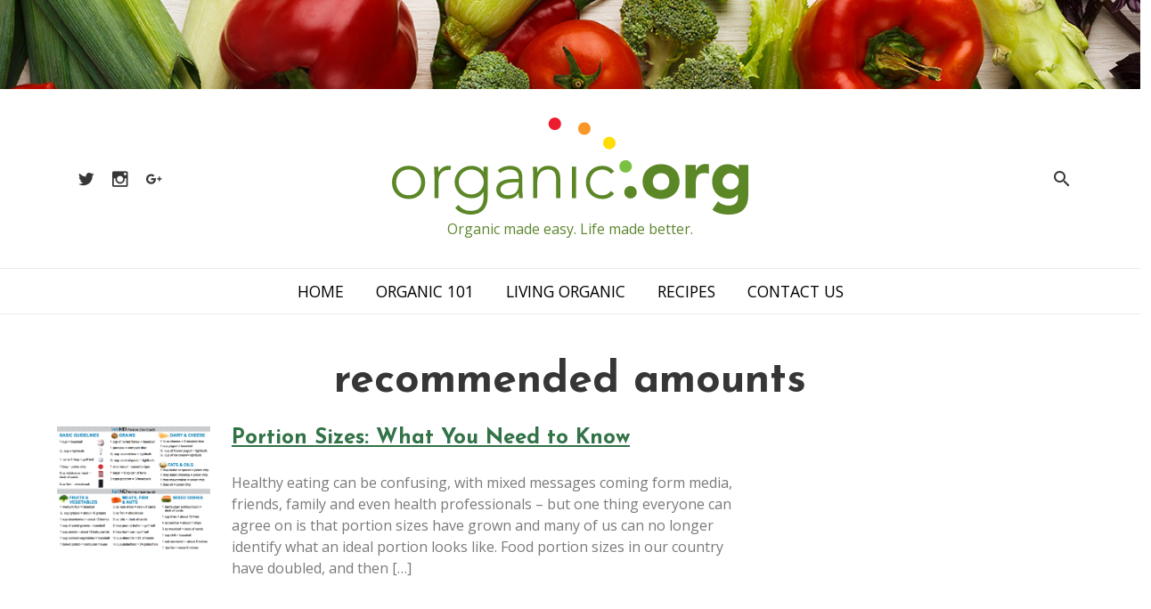

--- FILE ---
content_type: text/html; charset=UTF-8
request_url: https://organic.org/category/recommended-amounts/
body_size: 46888
content:
<!DOCTYPE html>
<html lang="en-US">
<head>
	<meta charset="UTF-8" />
	<meta name="viewport" content="width=device-width, initial-scale=1.0" />
	<meta name='robots' content='index, follow, max-image-preview:large, max-snippet:-1, max-video-preview:-1' />
	<style>img:is([sizes="auto" i], [sizes^="auto," i]) { contain-intrinsic-size: 3000px 1500px }</style>
	
	<!-- This site is optimized with the Yoast SEO plugin v25.3 - https://yoast.com/wordpress/plugins/seo/ -->
	<title>recommended amounts Archives - organic.org</title>
	<link rel="canonical" href="https://organic.org/category/recommended-amounts/" />
	<meta property="og:locale" content="en_US" />
	<meta property="og:type" content="article" />
	<meta property="og:title" content="recommended amounts Archives - organic.org" />
	<meta property="og:url" content="https://organic.org/category/recommended-amounts/" />
	<meta property="og:site_name" content="organic.org" />
	<meta property="og:image" content="https://organic.org/wp-content/uploads/2017/11/neonbrand-394691-1024x683.jpg" />
	<meta property="og:image:width" content="1024" />
	<meta property="og:image:height" content="683" />
	<meta property="og:image:type" content="image/jpeg" />
	<meta name="twitter:card" content="summary_large_image" />
	<meta name="twitter:site" content="@allorganiclinks" />
	<script type="application/ld+json" class="yoast-schema-graph">{"@context":"https://schema.org","@graph":[{"@type":"CollectionPage","@id":"https://organic.org/category/recommended-amounts/","url":"https://organic.org/category/recommended-amounts/","name":"recommended amounts Archives - organic.org","isPartOf":{"@id":"https://organic.org/#website"},"breadcrumb":{"@id":"https://organic.org/category/recommended-amounts/#breadcrumb"},"inLanguage":"en-US"},{"@type":"BreadcrumbList","@id":"https://organic.org/category/recommended-amounts/#breadcrumb","itemListElement":[{"@type":"ListItem","position":1,"name":"Home","item":"https://organic.org/"},{"@type":"ListItem","position":2,"name":"recommended amounts"}]},{"@type":"WebSite","@id":"https://organic.org/#website","url":"https://organic.org/","name":"organic.org","description":"Organic made easy. Life made better.","potentialAction":[{"@type":"SearchAction","target":{"@type":"EntryPoint","urlTemplate":"https://organic.org/?s={search_term_string}"},"query-input":{"@type":"PropertyValueSpecification","valueRequired":true,"valueName":"search_term_string"}}],"inLanguage":"en-US"}]}</script>
	<!-- / Yoast SEO plugin. -->


<link rel='dns-prefetch' href='//fonts.googleapis.com' />
<link rel='dns-prefetch' href='//cdnjs.cloudflare.com' />
<link rel="alternate" type="application/rss+xml" title="organic.org &raquo; Feed" href="https://organic.org/feed/" />
<link rel="alternate" type="application/rss+xml" title="organic.org &raquo; Comments Feed" href="https://organic.org/comments/feed/" />
<link rel="alternate" type="application/rss+xml" title="organic.org &raquo; recommended amounts Category Feed" href="https://organic.org/category/recommended-amounts/feed/" />
		<!-- This site uses the Google Analytics by MonsterInsights plugin v9.5.3 - Using Analytics tracking - https://www.monsterinsights.com/ -->
		<!-- Note: MonsterInsights is not currently configured on this site. The site owner needs to authenticate with Google Analytics in the MonsterInsights settings panel. -->
					<!-- No tracking code set -->
				<!-- / Google Analytics by MonsterInsights -->
		<script type="text/javascript">
/* <![CDATA[ */
window._wpemojiSettings = {"baseUrl":"https:\/\/s.w.org\/images\/core\/emoji\/15.1.0\/72x72\/","ext":".png","svgUrl":"https:\/\/s.w.org\/images\/core\/emoji\/15.1.0\/svg\/","svgExt":".svg","source":{"concatemoji":"https:\/\/organic.org\/wp-includes\/js\/wp-emoji-release.min.js"}};
/*! This file is auto-generated */
!function(i,n){var o,s,e;function c(e){try{var t={supportTests:e,timestamp:(new Date).valueOf()};sessionStorage.setItem(o,JSON.stringify(t))}catch(e){}}function p(e,t,n){e.clearRect(0,0,e.canvas.width,e.canvas.height),e.fillText(t,0,0);var t=new Uint32Array(e.getImageData(0,0,e.canvas.width,e.canvas.height).data),r=(e.clearRect(0,0,e.canvas.width,e.canvas.height),e.fillText(n,0,0),new Uint32Array(e.getImageData(0,0,e.canvas.width,e.canvas.height).data));return t.every(function(e,t){return e===r[t]})}function u(e,t,n){switch(t){case"flag":return n(e,"\ud83c\udff3\ufe0f\u200d\u26a7\ufe0f","\ud83c\udff3\ufe0f\u200b\u26a7\ufe0f")?!1:!n(e,"\ud83c\uddfa\ud83c\uddf3","\ud83c\uddfa\u200b\ud83c\uddf3")&&!n(e,"\ud83c\udff4\udb40\udc67\udb40\udc62\udb40\udc65\udb40\udc6e\udb40\udc67\udb40\udc7f","\ud83c\udff4\u200b\udb40\udc67\u200b\udb40\udc62\u200b\udb40\udc65\u200b\udb40\udc6e\u200b\udb40\udc67\u200b\udb40\udc7f");case"emoji":return!n(e,"\ud83d\udc26\u200d\ud83d\udd25","\ud83d\udc26\u200b\ud83d\udd25")}return!1}function f(e,t,n){var r="undefined"!=typeof WorkerGlobalScope&&self instanceof WorkerGlobalScope?new OffscreenCanvas(300,150):i.createElement("canvas"),a=r.getContext("2d",{willReadFrequently:!0}),o=(a.textBaseline="top",a.font="600 32px Arial",{});return e.forEach(function(e){o[e]=t(a,e,n)}),o}function t(e){var t=i.createElement("script");t.src=e,t.defer=!0,i.head.appendChild(t)}"undefined"!=typeof Promise&&(o="wpEmojiSettingsSupports",s=["flag","emoji"],n.supports={everything:!0,everythingExceptFlag:!0},e=new Promise(function(e){i.addEventListener("DOMContentLoaded",e,{once:!0})}),new Promise(function(t){var n=function(){try{var e=JSON.parse(sessionStorage.getItem(o));if("object"==typeof e&&"number"==typeof e.timestamp&&(new Date).valueOf()<e.timestamp+604800&&"object"==typeof e.supportTests)return e.supportTests}catch(e){}return null}();if(!n){if("undefined"!=typeof Worker&&"undefined"!=typeof OffscreenCanvas&&"undefined"!=typeof URL&&URL.createObjectURL&&"undefined"!=typeof Blob)try{var e="postMessage("+f.toString()+"("+[JSON.stringify(s),u.toString(),p.toString()].join(",")+"));",r=new Blob([e],{type:"text/javascript"}),a=new Worker(URL.createObjectURL(r),{name:"wpTestEmojiSupports"});return void(a.onmessage=function(e){c(n=e.data),a.terminate(),t(n)})}catch(e){}c(n=f(s,u,p))}t(n)}).then(function(e){for(var t in e)n.supports[t]=e[t],n.supports.everything=n.supports.everything&&n.supports[t],"flag"!==t&&(n.supports.everythingExceptFlag=n.supports.everythingExceptFlag&&n.supports[t]);n.supports.everythingExceptFlag=n.supports.everythingExceptFlag&&!n.supports.flag,n.DOMReady=!1,n.readyCallback=function(){n.DOMReady=!0}}).then(function(){return e}).then(function(){var e;n.supports.everything||(n.readyCallback(),(e=n.source||{}).concatemoji?t(e.concatemoji):e.wpemoji&&e.twemoji&&(t(e.twemoji),t(e.wpemoji)))}))}((window,document),window._wpemojiSettings);
/* ]]> */
</script>
		
	<style id='wp-emoji-styles-inline-css' type='text/css'>

	img.wp-smiley, img.emoji {
		display: inline !important;
		border: none !important;
		box-shadow: none !important;
		height: 1em !important;
		width: 1em !important;
		margin: 0 0.07em !important;
		vertical-align: -0.1em !important;
		background: none !important;
		padding: 0 !important;
	}
</style>
<link rel='stylesheet' id='wp-block-library-css' href='https://organic.org/wp-includes/css/dist/block-library/style.min.css' type='text/css' media='all' />
<style id='classic-theme-styles-inline-css' type='text/css'>
/*! This file is auto-generated */
.wp-block-button__link{color:#fff;background-color:#32373c;border-radius:9999px;box-shadow:none;text-decoration:none;padding:calc(.667em + 2px) calc(1.333em + 2px);font-size:1.125em}.wp-block-file__button{background:#32373c;color:#fff;text-decoration:none}
</style>
<style id='global-styles-inline-css' type='text/css'>
:root{--wp--preset--aspect-ratio--square: 1;--wp--preset--aspect-ratio--4-3: 4/3;--wp--preset--aspect-ratio--3-4: 3/4;--wp--preset--aspect-ratio--3-2: 3/2;--wp--preset--aspect-ratio--2-3: 2/3;--wp--preset--aspect-ratio--16-9: 16/9;--wp--preset--aspect-ratio--9-16: 9/16;--wp--preset--color--black: #000000;--wp--preset--color--cyan-bluish-gray: #abb8c3;--wp--preset--color--white: #ffffff;--wp--preset--color--pale-pink: #f78da7;--wp--preset--color--vivid-red: #cf2e2e;--wp--preset--color--luminous-vivid-orange: #ff6900;--wp--preset--color--luminous-vivid-amber: #fcb900;--wp--preset--color--light-green-cyan: #7bdcb5;--wp--preset--color--vivid-green-cyan: #00d084;--wp--preset--color--pale-cyan-blue: #8ed1fc;--wp--preset--color--vivid-cyan-blue: #0693e3;--wp--preset--color--vivid-purple: #9b51e0;--wp--preset--gradient--vivid-cyan-blue-to-vivid-purple: linear-gradient(135deg,rgba(6,147,227,1) 0%,rgb(155,81,224) 100%);--wp--preset--gradient--light-green-cyan-to-vivid-green-cyan: linear-gradient(135deg,rgb(122,220,180) 0%,rgb(0,208,130) 100%);--wp--preset--gradient--luminous-vivid-amber-to-luminous-vivid-orange: linear-gradient(135deg,rgba(252,185,0,1) 0%,rgba(255,105,0,1) 100%);--wp--preset--gradient--luminous-vivid-orange-to-vivid-red: linear-gradient(135deg,rgba(255,105,0,1) 0%,rgb(207,46,46) 100%);--wp--preset--gradient--very-light-gray-to-cyan-bluish-gray: linear-gradient(135deg,rgb(238,238,238) 0%,rgb(169,184,195) 100%);--wp--preset--gradient--cool-to-warm-spectrum: linear-gradient(135deg,rgb(74,234,220) 0%,rgb(151,120,209) 20%,rgb(207,42,186) 40%,rgb(238,44,130) 60%,rgb(251,105,98) 80%,rgb(254,248,76) 100%);--wp--preset--gradient--blush-light-purple: linear-gradient(135deg,rgb(255,206,236) 0%,rgb(152,150,240) 100%);--wp--preset--gradient--blush-bordeaux: linear-gradient(135deg,rgb(254,205,165) 0%,rgb(254,45,45) 50%,rgb(107,0,62) 100%);--wp--preset--gradient--luminous-dusk: linear-gradient(135deg,rgb(255,203,112) 0%,rgb(199,81,192) 50%,rgb(65,88,208) 100%);--wp--preset--gradient--pale-ocean: linear-gradient(135deg,rgb(255,245,203) 0%,rgb(182,227,212) 50%,rgb(51,167,181) 100%);--wp--preset--gradient--electric-grass: linear-gradient(135deg,rgb(202,248,128) 0%,rgb(113,206,126) 100%);--wp--preset--gradient--midnight: linear-gradient(135deg,rgb(2,3,129) 0%,rgb(40,116,252) 100%);--wp--preset--font-size--small: 13px;--wp--preset--font-size--medium: 20px;--wp--preset--font-size--large: 36px;--wp--preset--font-size--x-large: 42px;--wp--preset--spacing--20: 0.44rem;--wp--preset--spacing--30: 0.67rem;--wp--preset--spacing--40: 1rem;--wp--preset--spacing--50: 1.5rem;--wp--preset--spacing--60: 2.25rem;--wp--preset--spacing--70: 3.38rem;--wp--preset--spacing--80: 5.06rem;--wp--preset--shadow--natural: 6px 6px 9px rgba(0, 0, 0, 0.2);--wp--preset--shadow--deep: 12px 12px 50px rgba(0, 0, 0, 0.4);--wp--preset--shadow--sharp: 6px 6px 0px rgba(0, 0, 0, 0.2);--wp--preset--shadow--outlined: 6px 6px 0px -3px rgba(255, 255, 255, 1), 6px 6px rgba(0, 0, 0, 1);--wp--preset--shadow--crisp: 6px 6px 0px rgba(0, 0, 0, 1);}:where(.is-layout-flex){gap: 0.5em;}:where(.is-layout-grid){gap: 0.5em;}body .is-layout-flex{display: flex;}.is-layout-flex{flex-wrap: wrap;align-items: center;}.is-layout-flex > :is(*, div){margin: 0;}body .is-layout-grid{display: grid;}.is-layout-grid > :is(*, div){margin: 0;}:where(.wp-block-columns.is-layout-flex){gap: 2em;}:where(.wp-block-columns.is-layout-grid){gap: 2em;}:where(.wp-block-post-template.is-layout-flex){gap: 1.25em;}:where(.wp-block-post-template.is-layout-grid){gap: 1.25em;}.has-black-color{color: var(--wp--preset--color--black) !important;}.has-cyan-bluish-gray-color{color: var(--wp--preset--color--cyan-bluish-gray) !important;}.has-white-color{color: var(--wp--preset--color--white) !important;}.has-pale-pink-color{color: var(--wp--preset--color--pale-pink) !important;}.has-vivid-red-color{color: var(--wp--preset--color--vivid-red) !important;}.has-luminous-vivid-orange-color{color: var(--wp--preset--color--luminous-vivid-orange) !important;}.has-luminous-vivid-amber-color{color: var(--wp--preset--color--luminous-vivid-amber) !important;}.has-light-green-cyan-color{color: var(--wp--preset--color--light-green-cyan) !important;}.has-vivid-green-cyan-color{color: var(--wp--preset--color--vivid-green-cyan) !important;}.has-pale-cyan-blue-color{color: var(--wp--preset--color--pale-cyan-blue) !important;}.has-vivid-cyan-blue-color{color: var(--wp--preset--color--vivid-cyan-blue) !important;}.has-vivid-purple-color{color: var(--wp--preset--color--vivid-purple) !important;}.has-black-background-color{background-color: var(--wp--preset--color--black) !important;}.has-cyan-bluish-gray-background-color{background-color: var(--wp--preset--color--cyan-bluish-gray) !important;}.has-white-background-color{background-color: var(--wp--preset--color--white) !important;}.has-pale-pink-background-color{background-color: var(--wp--preset--color--pale-pink) !important;}.has-vivid-red-background-color{background-color: var(--wp--preset--color--vivid-red) !important;}.has-luminous-vivid-orange-background-color{background-color: var(--wp--preset--color--luminous-vivid-orange) !important;}.has-luminous-vivid-amber-background-color{background-color: var(--wp--preset--color--luminous-vivid-amber) !important;}.has-light-green-cyan-background-color{background-color: var(--wp--preset--color--light-green-cyan) !important;}.has-vivid-green-cyan-background-color{background-color: var(--wp--preset--color--vivid-green-cyan) !important;}.has-pale-cyan-blue-background-color{background-color: var(--wp--preset--color--pale-cyan-blue) !important;}.has-vivid-cyan-blue-background-color{background-color: var(--wp--preset--color--vivid-cyan-blue) !important;}.has-vivid-purple-background-color{background-color: var(--wp--preset--color--vivid-purple) !important;}.has-black-border-color{border-color: var(--wp--preset--color--black) !important;}.has-cyan-bluish-gray-border-color{border-color: var(--wp--preset--color--cyan-bluish-gray) !important;}.has-white-border-color{border-color: var(--wp--preset--color--white) !important;}.has-pale-pink-border-color{border-color: var(--wp--preset--color--pale-pink) !important;}.has-vivid-red-border-color{border-color: var(--wp--preset--color--vivid-red) !important;}.has-luminous-vivid-orange-border-color{border-color: var(--wp--preset--color--luminous-vivid-orange) !important;}.has-luminous-vivid-amber-border-color{border-color: var(--wp--preset--color--luminous-vivid-amber) !important;}.has-light-green-cyan-border-color{border-color: var(--wp--preset--color--light-green-cyan) !important;}.has-vivid-green-cyan-border-color{border-color: var(--wp--preset--color--vivid-green-cyan) !important;}.has-pale-cyan-blue-border-color{border-color: var(--wp--preset--color--pale-cyan-blue) !important;}.has-vivid-cyan-blue-border-color{border-color: var(--wp--preset--color--vivid-cyan-blue) !important;}.has-vivid-purple-border-color{border-color: var(--wp--preset--color--vivid-purple) !important;}.has-vivid-cyan-blue-to-vivid-purple-gradient-background{background: var(--wp--preset--gradient--vivid-cyan-blue-to-vivid-purple) !important;}.has-light-green-cyan-to-vivid-green-cyan-gradient-background{background: var(--wp--preset--gradient--light-green-cyan-to-vivid-green-cyan) !important;}.has-luminous-vivid-amber-to-luminous-vivid-orange-gradient-background{background: var(--wp--preset--gradient--luminous-vivid-amber-to-luminous-vivid-orange) !important;}.has-luminous-vivid-orange-to-vivid-red-gradient-background{background: var(--wp--preset--gradient--luminous-vivid-orange-to-vivid-red) !important;}.has-very-light-gray-to-cyan-bluish-gray-gradient-background{background: var(--wp--preset--gradient--very-light-gray-to-cyan-bluish-gray) !important;}.has-cool-to-warm-spectrum-gradient-background{background: var(--wp--preset--gradient--cool-to-warm-spectrum) !important;}.has-blush-light-purple-gradient-background{background: var(--wp--preset--gradient--blush-light-purple) !important;}.has-blush-bordeaux-gradient-background{background: var(--wp--preset--gradient--blush-bordeaux) !important;}.has-luminous-dusk-gradient-background{background: var(--wp--preset--gradient--luminous-dusk) !important;}.has-pale-ocean-gradient-background{background: var(--wp--preset--gradient--pale-ocean) !important;}.has-electric-grass-gradient-background{background: var(--wp--preset--gradient--electric-grass) !important;}.has-midnight-gradient-background{background: var(--wp--preset--gradient--midnight) !important;}.has-small-font-size{font-size: var(--wp--preset--font-size--small) !important;}.has-medium-font-size{font-size: var(--wp--preset--font-size--medium) !important;}.has-large-font-size{font-size: var(--wp--preset--font-size--large) !important;}.has-x-large-font-size{font-size: var(--wp--preset--font-size--x-large) !important;}
:where(.wp-block-post-template.is-layout-flex){gap: 1.25em;}:where(.wp-block-post-template.is-layout-grid){gap: 1.25em;}
:where(.wp-block-columns.is-layout-flex){gap: 2em;}:where(.wp-block-columns.is-layout-grid){gap: 2em;}
:root :where(.wp-block-pullquote){font-size: 1.5em;line-height: 1.6;}
</style>
<link rel='stylesheet' id='bulma-css-css' href='https://organic.org/wp-content/themes/fd_organic/assets/css/bulma.css' type='text/css' media='all' />
<link rel='stylesheet' id='slick-css-css' href='https://organic.org/wp-content/themes/fd_organic/assets/css/slick.css' type='text/css' media='all' />
<link rel='stylesheet' id='google-fonts-css' href='https://fonts.googleapis.com/css?family=Josefin+Sans%3A400%2C700%7COpen+Sans%3A400%2C700' type='text/css' media='all' />
<link rel='stylesheet' id='material-design-icons-css' href='//cdnjs.cloudflare.com/ajax/libs/material-design-iconic-font/2.2.0/css/material-design-iconic-font.min.css' type='text/css' media='all' />
<link rel='stylesheet' id='fd_organic-style-css' href='https://organic.org/wp-content/themes/fd_organic/style.css' type='text/css' media='all' />
<link rel='stylesheet' id='elementor-frontend-css' href='https://organic.org/wp-content/plugins/elementor/assets/css/frontend.min.css?ver=3.29.2' type='text/css' media='all' />
<link rel='stylesheet' id='wp-paginate-css' href='https://organic.org/wp-content/plugins/wp-paginate/css/wp-paginate.css?ver=2.2.4' type='text/css' media='screen' />
<link rel='stylesheet' id='fd_organic-child-style-css' href='https://organic.org/wp-content/themes/fd_organic-child/style.css?ver=1.0' type='text/css' media='all' />
<script type="text/javascript" src="https://organic.org/wp-includes/js/jquery/jquery.min.js?ver=3.7.1" id="jquery-core-js"></script>
<script type="text/javascript" src="https://organic.org/wp-includes/js/jquery/jquery-migrate.min.js?ver=3.4.1" id="jquery-migrate-js"></script>
<script type="text/javascript" src="https://organic.org/wp-content/themes/fd_organic-child/assets/js/ResizeSensor.min.js" id="resize-sensor-js"></script>
<script type="text/javascript" src="https://organic.org/wp-content/themes/fd_organic-child/assets/js/theia-sticky-sidebar.min.js" id="sticky-sidebar-js"></script>
<script type="text/javascript" src="https://organic.org/wp-content/themes/fd_organic-child/assets/js/scripts.js" id="fd_organic-child-scripts-js"></script>
<link rel="https://api.w.org/" href="https://organic.org/wp-json/" /><link rel="alternate" title="JSON" type="application/json" href="https://organic.org/wp-json/wp/v2/categories/781" /><link rel="EditURI" type="application/rsd+xml" title="RSD" href="https://organic.org/xmlrpc.php?rsd" />

        <script async src="//pagead2.googlesyndication.com/pagead/js/adsbygoogle.js"></script>
        <script>
          (adsbygoogle = window.adsbygoogle || []).push({
            google_ad_client: "ca-pub-6313819796470771",
            enable_page_level_ads: true
          });
        </script>
    <meta name="generator" content="Elementor 3.29.2; features: additional_custom_breakpoints, e_local_google_fonts; settings: css_print_method-external, google_font-enabled, font_display-auto">
			<style>
				.e-con.e-parent:nth-of-type(n+4):not(.e-lazyloaded):not(.e-no-lazyload),
				.e-con.e-parent:nth-of-type(n+4):not(.e-lazyloaded):not(.e-no-lazyload) * {
					background-image: none !important;
				}
				@media screen and (max-height: 1024px) {
					.e-con.e-parent:nth-of-type(n+3):not(.e-lazyloaded):not(.e-no-lazyload),
					.e-con.e-parent:nth-of-type(n+3):not(.e-lazyloaded):not(.e-no-lazyload) * {
						background-image: none !important;
					}
				}
				@media screen and (max-height: 640px) {
					.e-con.e-parent:nth-of-type(n+2):not(.e-lazyloaded):not(.e-no-lazyload),
					.e-con.e-parent:nth-of-type(n+2):not(.e-lazyloaded):not(.e-no-lazyload) * {
						background-image: none !important;
					}
				}
			</style>
			</head>
<body class="archive category category-recommended-amounts category-781 wp-theme-fd_organic wp-child-theme-fd_organic-child elementor-default elementor-kit-3176">

	<header class="site-header">
		<div class="container is-fluid has-text-centered">
			<a href="https://organic.org/">
					      	<div class="title is-1 site-brand is-hidden">organic.org</div>
	      	<svg class="site-logo" id="Layer_1" data-name="Layer 1" xmlns="http://www.w3.org/2000/svg" viewBox="0 0 344.31 93.86">
  <path d="M16.05,46.68c9.39,0,16.06,6.74,16.06,16.06S25.44,78.79,16.05,78.79,0,72.05,0,62.74,6.67,46.68,16.05,46.68Zm0,28.54c7.47,0,12.1-5.62,12.1-12.48s-4.63-12.5-12.1-12.5S4,55.86,4,62.74,8.59,75.22,16.05,75.22Z" transform="translate(0.01 0)" style="fill: #5c8727"/>
  <path d="M41,56.06c0-2.25-.33-7-.33-8.59h4c.07,2.25.13,4.76.27,5.35,2-3.57,5.15-6.14,9.71-6.14a9.2,9.2,0,0,1,2.31.33l-.46,3.9a4.83,4.83,0,0,0-1.52-.27c-6.87,0-10,4.76-10,10.71V78h-4Z" transform="translate(0.01 0)" style="fill: #5c8727"/>
  <path d="M92.46,76c0,15.2-10,17.84-16.26,17.84s-12-2.38-15.13-6.41l3.11-2.91a14.34,14.34,0,0,0,12,5.75c12.09,0,12.29-10.57,12.29-14V72.05h-.1a13.2,13.2,0,0,1-11.56,6c-9,0-16.33-7.07-16.33-15.66s7.34-15.66,16.33-15.66c5.22,0,9.25,2.31,11.56,5.94h.13v-5.2h4ZM76.53,50.24a12.1,12.1,0,1,0,.05,0Z" transform="translate(0.01 0)" style="fill: #5c8727"/>
  <path d="M125.9,65.18A94.14,94.14,0,0,0,126.49,78h-3.7a30,30,0,0,1-.39-5h-.14c-2.24,3.9-5.55,5.75-10.7,5.75s-10.78-2.57-10.78-9.05c0-9.32,10.91-10.24,16.92-10.24h4.67V57.64c0-5.28-3.7-7.4-8.59-7.4a13.81,13.81,0,0,0-9.32,3.44L102.15,51c2.9-2.77,7.66-4.29,11.63-4.29,7.4,0,12.16,3.3,12.16,11ZM118,62.67c-6.61,0-13.22,1.65-13.22,6.87,0,3.77,3.63,5.68,6.94,5.68,8.46,0,10.64-5.42,10.64-10.51v-2Z" transform="translate(0.01 0)" style="fill: #5c8727"/>
  <path d="M136.47,56.06c0-2.25-.33-7-.33-8.59h4c.06,2.25.13,4.76.26,5.35h.2A11.4,11.4,0,0,1,151,46.68c9.52,0,11.63,6.47,11.63,13.15V78h-4V60c0-5-1.38-9.78-7.66-9.78-5.88,0-10.57,4.1-10.57,12.5V78h-4Z" transform="translate(0.01 0)" style="fill: #5c8727"/>
  <path d="M173.88,47.47h4V78h-4Z" transform="translate(0.01 0)" style="fill: #5c8727"/>
  <path d="M214.65,73.51a14.16,14.16,0,0,1-11.28,5.28c-9.38,0-16.06-6.74-16.06-16S194,46.68,203.37,46.68A15,15,0,0,1,214.74,52l-3.13,2.43c-2.31-2.51-5-4.1-8.2-4.1-7.46,0-12.09,5.62-12.09,12.5s4.63,12.43,12,12.43a10.62,10.62,0,0,0,8.2-4.22Z" transform="translate(0.01 0)" style="fill: #5c8727"/>
  <path d="M230.45,66.14a6.08,6.08,0,1,1-6.06,6.1,6.08,6.08,0,0,1,6.06-6.1Z" transform="translate(0.01 0)" style="fill: #5c8727"/>
  <path d="M225.71,41.18a6.08,6.08,0,1,1-6.06,6.1,6.08,6.08,0,0,1,6.06-6.1Z" transform="translate(0.01 0)" style="fill: #7ac143"/>
  <path d="M210,18.59a6.08,6.08,0,1,1-6.06,6.1h0a6.06,6.06,0,0,1,6-6.09Z" transform="translate(0.01 0)" style="fill: #fd0"/>
  <path d="M185.8,4.61a6.08,6.08,0,1,1-6,6.11v0a6.06,6.06,0,0,1,6-6.09Z" transform="translate(0.01 0)" style="fill: #f89728"/>
  <path d="M157.31,0a6.08,6.08,0,1,1-6.06,6.1A6.08,6.08,0,0,1,157.31,0Z" transform="translate(0.01 0)" style="fill: #ed1b2e"/>
  <path d="M260,45.09c9.91,0,17.84,6.61,17.84,16.85S269.89,78.79,260,78.79s-17.85-6.61-17.85-16.85S250.07,45.09,260,45.09Zm0,25c5,0,7.93-3.3,7.93-8.13s-3-8.13-7.93-8.13S252,57.14,252,62s3,8.11,7.94,8.11Z" transform="translate(0.01 0)" style="fill: #5c8727"/>
  <path d="M283.63,45.88h9.92V51h.13c2.12-3.9,4.89-6,9.25-6a13.32,13.32,0,0,1,3.31.33v9a15.57,15.57,0,0,0-4.24-.66c-7.53,0-8.45,4.36-8.45,10.78V78h-9.92Z" transform="translate(0.01 0)" style="fill: #5c8727"/>
  <path d="M344.24,75.29c0,12.09-6.15,18.57-18.58,18.57-5.68,0-11.49-1-16.12-4.69L315,81a15.74,15.74,0,0,0,10.43,4.17c6,0,8.86-3.31,8.86-7.87v-3.1h-.13a11.25,11.25,0,0,1-9.06,4.22c-9.51,0-15.76-6.87-15.76-16.58,0-8.53,5.56-16.72,14.67-16.72,5.62,0,9.45,2.71,11,5h.13V45.88h9.13Zm-17-5.62a7.93,7.93,0,1,0-7.94-7.93A7.93,7.93,0,0,0,327.19,69.67Z" transform="translate(0.01 0)" style="fill: #5c8727"/>
</svg>

	      	    </a>
	    <span class="site-description">Organic made easy. Life made better.</span>

	    <div class="social-links">
	    						
						<a class="social-link" href="https://twitter.com/allorganiclinks" target="_blank">
							<i class="zmdi zmdi-twitter zmdi-hc-lg"></i>
						</a>

				  
						<a class="social-link" href="https://www.instagram.com/organicdotorg/" target="_blank">
							<i class="zmdi zmdi-instagram zmdi-hc-lg"></i>
						</a>

				  
						<a class="social-link" href="https://plus.google.com/+OrganicOrg" target="_blank">
							<i class="zmdi zmdi-google-plus zmdi-hc-lg"></i>
						</a>

				  					    </div>

	    <a class="search-toggle overlay-open" data-overlay-toggle="search" href="#">
				<i class="zmdi zmdi-search"></i>
			</a>
    </div>
	</header>

	<a class="menu-toggle" href="#"><i class="zmdi zmdi-menu zmdi-hc-fw"></i></a>

	<section class="site-navigation">
		<div class="container">
			<ul id="menu-main-menu" class="main-menu"><li id="menu-item-2800" class="menu-item menu-item-type-custom menu-item-object-custom menu-item-2800"><a href="/">Home</a></li>
<li id="menu-item-792" class="menu-item menu-item-type-taxonomy menu-item-object-category menu-item-792"><a href="https://organic.org/category/organic-101/">Organic 101</a></li>
<li id="menu-item-790" class="menu-item menu-item-type-custom menu-item-object-custom menu-item-790"><a href="/living-organic">Living Organic</a></li>
<li id="menu-item-793" class="menu-item menu-item-type-custom menu-item-object-custom menu-item-793"><a href="/category/recipes">Recipes</a></li>
<li id="menu-item-2793" class="menu-item menu-item-type-post_type menu-item-object-page menu-item-2793"><a href="https://organic.org/contact-us/">Contact Us</a></li>
</ul>		</div>
	</section>
<section class="section">
	<div class="container">
		<h1 class="title is-1 has-text-centered">
							recommended amounts					</h1>

		<div class="columns">
			<div class="column is-8 main-content">
									
											<div class="feed-item">
	<div class="columns">
		<div class="column is-3">
			<a href="https://organic.org/portion-sizes-what-you-need-to-know/">
				<div class="thumbnail-wrap">
					<img src="https://organic.org/wp-content/uploads/2014/08/ScreenShot2014-08-06at12.49.53PM.png" alt="">
				</div>
			</a>
		</div>
		<div class="column is-9">
			<div class="content">
				<div>
					<h2 class="title is-4"><a href="https://organic.org/portion-sizes-what-you-need-to-know/">Portion Sizes: What You Need to Know</a></h2>

					<p>Healthy eating can be confusing, with mixed messages coming form media, friends, family and even health professionals – but one thing everyone can agree on is that portion sizes have grown and many of us can no longer identify what an ideal portion looks like. Food portion sizes in our country have doubled, and then [&hellip;]</p>
				</div>

							</div>
		</div>
	</div>
</div>					
							</div>

			<div class="column is-3 is-offset-1 sidebar">
				<div class="sidebar__inner">
					<aside role="complementary">
			<ul>
			<li id="text-7" class="widget_text">			<div class="textwidget"><p><script async src="//pagead2.googlesyndication.com/pagead/js/adsbygoogle.js"></script><!-- Organic.org --><ins class="adsbygoogle" style="display:block" data-ad-client="ca-pub-9782597299322244" data-ad-slot="2629974410" data-ad-format="auto"></ins><script>(adsbygoogle = window.adsbygoogle || []).push({});</script></p>
</div>
		</li><li id="text-6" class="widget_text">			<div class="textwidget"><p><a href="/contact-us?activeTab=1132"><img decoding="async" class="aligncenter" src="https://organic.org/wp-content/uploads/2018/03/submit-product-review-box.jpg" alt="Submit a product for review" /></a></p>
</div>
		</li>		</ul>
	</aside>				</div>
			</div>

		</div>	


				
	</div>
</section>

<footer class="site-footer new-site-footer">
	<div class="">
		<div class="columns">
			<div class="column is-5-tablet footer-left">
				<div class="email-subscribe">
					<div class="email-subscribe-heading">
						Get A Serving of
						<span>Organic News</span>
					</div>

					<form action="https://organic.us12.list-manage.com/subscribe/post" method="POST">
				    <input type="hidden" name="u" value="6b6b80f1fedae4866856a5888">
				    <input type="hidden" name="id" value="6ff33f65b4">

						<div class="field has-addons">
						  <div class="control email-field-wrap">
						    <input class="input email-field" type="email" name="MERGE0" id="MERGE0" placeholder="email address" value="">
						  </div>
						  <div class="control">
						    <button class="button is-subscribe">
						      Go!
						    </button>
						  </div>
						</div>
						<p>To help deliver the most relevant content, are you:</p>
						<label for="group_1" class="checkbox"><input type="checkbox" id="group_1" name="group[21857][1]" value="1"  class="av-checkbox"><span>Consumer</span></label>
						<label for="group_2" class="checkbox"><input type="checkbox" id="group_2" name="group[21857][2]" value="1"  class="av-checkbox"><span>Industry</span></label>
					</form>
				</div>
			</div>
			<div class="column is-7-tablet footer-right">
				<div class="columns">
					<div class="column is-6 info-column">
						<div class="info-block">
							<p>We want to Save The World. Seriously. And we figured with our passion, expertise and experience for marketing and design, the best way we could do that is to work with companies and individuals who create products and services that benefit the health of our planet and all the creatures who live here. Lucky for us it’s a full-time job.</p>
							<p>Site designed and managed by <a class="designed-by-link" href="//foerstel.com" target="_blank">Foerstel Design</a>.</p>
						</div>
					</div>
					<div class="column is-5">
						<div class="links-column">
							<div class="footer-logo">
								<svg id="Layer_1" data-name="Layer 1" xmlns="http://www.w3.org/2000/svg" viewBox="0 0 210.88 71.16">
									<g>
									  <g>
									    <path d="M9.84,46.07c4.57,0,7.41-3.44,7.41-7.65s-2.83-7.65-7.41-7.65-7.41,3.44-7.41,7.65,2.83,7.65,7.41,7.65m0-17.49a9.48,9.48,0,0,1,9.84,9.84,9.48,9.48,0,0,1-9.84,9.84A9.48,9.48,0,0,1,0,38.43a9.48,9.48,0,0,1,9.84-9.84" style="fill: #d7dac8"/>
									    <path d="M25.09,34.34c0-1.38-.2-4.29-.2-5.26h2.43c0,1.38.08,2.91.16,3.28a6.64,6.64,0,0,1,6-3.76,5.63,5.63,0,0,1,1.42.2l-.28,2.39a3,3,0,0,0-.93-.16c-4.21,0-6.11,2.91-6.11,6.56v10.2H25.09Z" style="fill: #d7dac8"/>
									    <path d="M46.88,30.77a7.41,7.41,0,1,0,7.41,7.41,7.41,7.41,0,0,0-7.41-7.41m9.76,15.79c0,9.31-6.15,10.93-10,10.93S39.31,56,37.41,53.56l1.9-1.78a8.79,8.79,0,0,0,7.37,3.52c7.41,0,7.53-6.47,7.53-8.58V44.13h-.08A8.07,8.07,0,0,1,47,47.77a9.84,9.84,0,0,1-10-9.59,9.84,9.84,0,0,1,10-9.59,8.08,8.08,0,0,1,7.08,3.64h.08V29.08h2.43Z" style="fill: #d7dac8"/>
									    <path d="M72.26,38.38c-4,0-8.1,1-8.1,4.21,0,2.31,2.23,3.48,4.25,3.48,5.18,0,6.52-3.32,6.52-6.44V38.38Zm4.86,1.54a57.2,57.2,0,0,0,.36,7.85H75.21a18,18,0,0,1-.24-3h-.08c-1.38,2.39-3.4,3.52-6.56,3.52s-6.6-1.58-6.6-5.54c0-5.71,6.68-6.28,10.36-6.28h2.83V35.31c0-3.24-2.27-4.53-5.26-4.53A8.44,8.44,0,0,0,64,32.88l-1.42-1.66a10.91,10.91,0,0,1,7.12-2.63c4.53,0,7.45,2,7.45,6.76Z" style="fill: #d7dac8"/>
									    <path d="M83.59,34.34c0-1.38-.2-4.29-.2-5.26h2.43c0,1.38.08,2.91.16,3.28h.12a7,7,0,0,1,6.39-3.76c5.83,0,7.12,4,7.12,8.06V47.77H97.19v-11c0-3-.85-6-4.69-6-3.6,0-6.48,2.51-6.48,7.65v9.35H83.59Z" style="fill: #d7dac8"/>
									  </g>
									  <rect x="106.5" y="29.07" width="2.43" height="18.7" style="fill: #d7dac8"/>
									  <g>
									    <path d="M131.47,45a8.67,8.67,0,0,1-6.88,3.24,9.48,9.48,0,0,1-9.84-9.83,9.48,9.48,0,0,1,9.84-9.84,9.16,9.16,0,0,1,7,3.24l-1.94,1.46a6.81,6.81,0,0,0-5-2.51c-4.57,0-7.4,3.44-7.4,7.65s2.83,7.65,7.4,7.65a6.52,6.52,0,0,0,5-2.59Z" style="fill: #d7dac8"/>
									    <path d="M141.16,40.51a3.72,3.72,0,1,1-3.72,3.73,3.72,3.72,0,0,1,3.72-3.73" style="fill: #d7dac8"/>
									    <path d="M138.25,25.22A3.72,3.72,0,1,1,134.53,29a3.71,3.71,0,0,1,3.72-3.73" style="fill: #d7dac8"/>
									    <path d="M128.65,11.39a3.72,3.72,0,1,1-3.71,3.73,3.72,3.72,0,0,1,3.71-3.73" style="fill: #d7dac8"/>
									    <path d="M113.81,2.82a3.72,3.72,0,1,1-3.71,3.73,3.71,3.71,0,0,1,3.71-3.73" style="fill: #d7dac8"/>
									    <path d="M96.35,0a3.72,3.72,0,1,1-3.71,3.73A3.72,3.72,0,0,1,96.35,0" style="fill: #d7dac8"/>
									    <path d="M159.24,42.92c3,0,4.86-2,4.86-5s-1.82-5-4.86-5a4.6,4.6,0,0,0-4.86,5,4.6,4.6,0,0,0,4.86,5m0-15.3c6.07,0,10.93,4,10.93,10.32s-4.86,10.32-10.93,10.32-10.93-4-10.93-10.32,4.86-10.32,10.93-10.32" style="fill: #d7dac8"/>
									    <path d="M173.73,28.1h6.07v3.16h.08c1.3-2.39,3-3.64,5.67-3.64a8.07,8.07,0,0,1,2,.2v5.55A9.39,9.39,0,0,0,185,33c-4.61,0-5.18,2.67-5.18,6.6v8.22h-6.07Z" style="fill: #d7dac8"/>
									    <path d="M200.4,42.67a4.86,4.86,0,1,0-4.86-4.86,4.9,4.9,0,0,0,4.86,4.86m10.44,3.44c0,7.41-3.77,11.37-11.37,11.37-3.48,0-7-.61-9.88-2.87l3.36-5a9.65,9.65,0,0,0,6.39,2.55c3.68,0,5.43-2,5.43-4.82v-1.9h-.08A6.88,6.88,0,0,1,199.14,48c-5.83,0-9.67-4.21-9.67-10.16,0-5.22,3.4-10.24,9-10.24a8,8,0,0,1,6.72,3.08h.08V28.1h5.59Z" style="fill: #d7dac8"/>
									    <g>
									      <path d="M5.85,69.45a4.12,4.12,0,0,1,0-8.23,4.12,4.12,0,0,1,0,8.23Zm0-7.4a3.13,3.13,0,0,0-3.11,3.27,3.17,3.17,0,0,0,3.14,3.3A3.13,3.13,0,0,0,9,65.34,3.17,3.17,0,0,0,5.85,62Z" style="fill: #d7dac8"/>
									      <path d="M12.55,69.31h-.88V63.43h.88V65a2.52,2.52,0,0,1,2.4-1.64v.94h-.07c-1.28,0-2.33.92-2.33,2.69Z" style="fill: #d7dac8"/>
									    </g>
									    <g>
									      <path d="M18.65,71.15A4.61,4.61,0,0,1,16,70.33l.4-.68a3.75,3.75,0,0,0,2.26.75,1.93,1.93,0,0,0,2.14-2.09v-.69a2.79,2.79,0,0,1-2.31,1.24,2.77,2.77,0,0,1,0-5.55,2.76,2.76,0,0,1,2.3,1.18V63.43h.88v4.85A2.67,2.67,0,0,1,18.65,71.15Zm0-7.07a1.94,1.94,0,0,0-2,2,2,2,0,0,0,2,2,2,2,0,1,0,0-4Z" style="fill: #d7dac8"/>
									      <path d="M23.94,64.56l-.26-.72a4.85,4.85,0,0,1,2.14-.49,2.19,2.19,0,0,1,2.5,2.37v3.59h-.84v-.89a2.58,2.58,0,0,1-2.13,1,2,2,0,0,1-2.19-1.84c0-1.25,1-1.91,2.51-1.91a6.22,6.22,0,0,1,1.81.25v-.21c0-1.06-.65-1.6-1.75-1.6A4.09,4.09,0,0,0,23.94,64.56Zm.1,3c0,.75.68,1.18,1.48,1.18a1.78,1.78,0,0,0,2-1.59v-.57a6.13,6.13,0,0,0-1.73-.25C24.65,66.33,24,66.81,24,67.56Z" style="fill: #d7dac8"/>
									      <path d="M31.06,69.31h-.88V63.43h.88v1a2.23,2.23,0,0,1,2-1.15,2.15,2.15,0,0,1,2.25,2.35v3.65h-.87V65.88a1.57,1.57,0,0,0-1.63-1.77,1.73,1.73,0,0,0-1.76,1.84Z" style="fill: #d7dac8"/>
									      <path d="M37.21,62.15v-1h1v1Zm.06,7.16V63.43h.88v5.88Z" style="fill: #d7dac8"/>
									      <path d="M42.83,69.45a3.07,3.07,0,1,1,2.35-5.09L44.6,65a2.38,2.38,0,0,0-1.79-.89,2.17,2.17,0,0,0-2.1,2.29,2.2,2.2,0,0,0,2.16,2.3,2.42,2.42,0,0,0,1.8-.87l.56.52A3,3,0,0,1,42.83,69.45Z" style="fill: #d7dac8"/>
									      <path d="M56.81,63.31A2.11,2.11,0,0,1,59,65.67v3.64h-.88V65.88c0-1.14-.57-1.77-1.52-1.77A1.65,1.65,0,0,0,55,65.92v3.39h-.86V65.85c0-1.1-.58-1.75-1.51-1.75A1.7,1.7,0,0,0,51,66v3.35h-.88V63.43H51v1a2.15,2.15,0,0,1,1.9-1.11,2,2,0,0,1,1.89,1.17A2.34,2.34,0,0,1,56.81,63.31Z" style="fill: #d7dac8"/>
									      <path d="M61.24,64.56,61,63.84a4.85,4.85,0,0,1,2.14-.49,2.19,2.19,0,0,1,2.5,2.37v3.59h-.84v-.89a2.58,2.58,0,0,1-2.13,1,2,2,0,0,1-2.19-1.84c0-1.25,1-1.91,2.51-1.91a6.22,6.22,0,0,1,1.81.25v-.21c0-1.06-.65-1.6-1.75-1.6A4.09,4.09,0,0,0,61.24,64.56Zm.1,3c0,.75.68,1.18,1.48,1.18a1.78,1.78,0,0,0,2-1.59v-.57a6.13,6.13,0,0,0-1.73-.25C62,66.33,61.34,66.81,61.34,67.56Z" style="fill: #d7dac8"/>
									      <path d="M72.2,69.31V68.13A2.64,2.64,0,0,1,70,69.43a3.08,3.08,0,0,1,0-6.13,2.65,2.65,0,0,1,2.25,1.25V61h.88v8.3Zm-2.09-5.22A2.08,2.08,0,0,0,68,66.36a2.12,2.12,0,0,0,2.07,2.29,2.28,2.28,0,0,0,0-4.56Z" style="fill: #d7dac8"/>
									      <path d="M77.63,68.68a2.43,2.43,0,0,0,1.85-.83l.55.49a3,3,0,0,1-2.42,1.1,3.08,3.08,0,0,1-.11-6.14c1.74,0,2.74,1.39,2.74,3.11a2.32,2.32,0,0,1,0,.27H75.56A2.06,2.06,0,0,0,77.63,68.68ZM79.35,66a1.94,1.94,0,0,0-1.88-2,2,2,0,0,0-1.91,2Z" style="fill: #d7dac8"/>
									      <path d="M87.78,68.68a2.43,2.43,0,0,0,1.85-.83l.55.49a3,3,0,0,1-2.42,1.1,3.08,3.08,0,0,1-.11-6.14c1.74,0,2.74,1.39,2.74,3.11a2.32,2.32,0,0,1,0,.27H85.71A2.06,2.06,0,0,0,87.78,68.68ZM89.49,66a1.94,1.94,0,0,0-1.88-2,2,2,0,0,0-1.91,2Z" style="fill: #d7dac8"/>
									      <path d="M92.26,64.56,92,63.84a4.85,4.85,0,0,1,2.14-.49,2.19,2.19,0,0,1,2.5,2.37v3.59h-.84v-.89a2.58,2.58,0,0,1-2.13,1,2,2,0,0,1-2.19-1.84c0-1.25,1-1.91,2.51-1.91a6.22,6.22,0,0,1,1.81.25v-.21c0-1.06-.65-1.6-1.75-1.6A4.09,4.09,0,0,0,92.26,64.56Zm.1,3c0,.75.68,1.18,1.48,1.18a1.78,1.78,0,0,0,2-1.59v-.57a6.13,6.13,0,0,0-1.73-.25C93,66.33,92.36,66.81,92.36,67.56Z" style="fill: #d7dac8"/>
									    </g>
									    <g>
									      <path d="M100.45,69.42A4,4,0,0,1,98,68.56l.44-.63a3.44,3.44,0,0,0,2,.75c.71,0,1.22-.36,1.22-.93v0c0-.59-.69-.82-1.47-1S98.3,66.11,98.3,65v0a1.78,1.78,0,0,1,2-1.68,4,4,0,0,1,2.11.65l-.4.66a3.32,3.32,0,0,0-1.74-.57c-.69,0-1.14.36-1.14.85v0c0,.56.73.77,1.51,1s1.89.63,1.89,1.68v0A1.85,1.85,0,0,1,100.45,69.42Z" style="fill: #d7dac8"/>
									      <path d="M107,69.5c-.5,1.22-1.07,1.66-2,1.66a2.67,2.67,0,0,1-1.25-.29l.3-.69a1.84,1.84,0,0,0,.92.22c.52,0,.85-.27,1.21-1.1l-2.67-5.85h1l2.14,4.9,1.89-4.9h.93Z" style="fill: #d7dac8"/>
									    </g>
									    <g>
									      <path d="M109.65,69.31V68.12h1v1.19Z" style="fill: #d7dac8"/>
									      <path d="M116.1,61.35h.9v7.13h4.48v.83H116.1Z" style="fill: #d7dac8"/>
									      <path d="M123,62.15v-1h1v1Zm.06,7.16V63.43h.88v5.88Z" style="fill: #d7dac8"/>
									      <path d="M129,63.45v.75h-1.85v5.1h-.87V64.2h-.81v-.76h.81v-.51c0-1.29.65-2,1.77-2a2.65,2.65,0,0,1,1,.15v.76a2.93,2.93,0,0,0-.85-.15c-.68,0-1,.41-1,1.25v.48Z" style="fill: #d7dac8"/>
									      <path d="M132.75,68.68a2.43,2.43,0,0,0,1.85-.83l.54.49a3,3,0,0,1-2.42,1.1,3.08,3.08,0,0,1-.11-6.14c1.74,0,2.74,1.39,2.74,3.11a2.32,2.32,0,0,1,0,.27h-4.66A2.06,2.06,0,0,0,132.75,68.68ZM134.47,66a1.94,1.94,0,0,0-1.88-2,2,2,0,0,0-1.91,2Z" style="fill: #d7dac8"/>
									      <path d="M147,63.31a2.11,2.11,0,0,1,2.18,2.36v3.64h-.87V65.88c0-1.14-.57-1.77-1.52-1.77a1.65,1.65,0,0,0-1.62,1.82v3.39h-.86V65.85c0-1.1-.58-1.75-1.51-1.75A1.7,1.7,0,0,0,141.18,66v3.35h-.87V63.43h.88v1a2.15,2.15,0,0,1,1.9-1.11A2,2,0,0,1,145,64.48,2.34,2.34,0,0,1,147,63.31Z" style="fill: #d7dac8"/>
									      <path d="M151.46,64.56l-.26-.72a4.85,4.85,0,0,1,2.14-.49,2.19,2.19,0,0,1,2.5,2.37v3.59H155v-.89a2.58,2.58,0,0,1-2.13,1,2,2,0,0,1-2.19-1.84c0-1.25,1-1.91,2.51-1.91a6.22,6.22,0,0,1,1.81.25v-.21c0-1.06-.65-1.6-1.75-1.6A4.1,4.1,0,0,0,151.46,64.56Zm.1,3c0,.75.68,1.18,1.48,1.18a1.78,1.78,0,0,0,2-1.59v-.57a6.13,6.13,0,0,0-1.73-.25C152.18,66.33,151.56,66.81,151.56,67.56Z" style="fill: #d7dac8"/>
									      <path d="M162.42,69.31V68.13a2.64,2.64,0,0,1-2.25,1.31,3.08,3.08,0,0,1,0-6.13,2.65,2.65,0,0,1,2.25,1.25V61h.88v8.3Zm-2.09-5.22a2.08,2.08,0,0,0-2.07,2.27,2.12,2.12,0,0,0,2.07,2.29,2.28,2.28,0,0,0,0-4.56Z" style="fill: #d7dac8"/>
									      <path d="M167.85,68.68a2.43,2.43,0,0,0,1.85-.83l.54.49a3,3,0,0,1-2.42,1.1,3.08,3.08,0,0,1-.11-6.14c1.74,0,2.74,1.39,2.74,3.11a2.32,2.32,0,0,1,0,.27h-4.66A2.06,2.06,0,0,0,167.85,68.68ZM169.57,66a1.94,1.94,0,0,0-1.88-2,2,2,0,0,0-1.91,2Z" style="fill: #d7dac8"/>
									      <path d="M178.53,69.43a2.65,2.65,0,0,1-2.25-1.25v1.13h-.87V61h.88v3.6a2.64,2.64,0,0,1,2.25-1.31,3.08,3.08,0,0,1,0,6.13Zm-.16-5.34a2.28,2.28,0,0,0,0,4.56,2.08,2.08,0,0,0,2.07-2.27A2.12,2.12,0,0,0,178.37,64.09Z" style="fill: #d7dac8"/>
									      <path d="M185.55,68.68a2.43,2.43,0,0,0,1.85-.83l.54.49a3,3,0,0,1-2.42,1.1,3.08,3.08,0,0,1-.11-6.14c1.74,0,2.74,1.39,2.74,3.11a2.32,2.32,0,0,1,0,.27h-4.66A2.06,2.06,0,0,0,185.55,68.68ZM187.26,66a1.94,1.94,0,0,0-1.88-2,2,2,0,0,0-1.91,2Z" style="fill: #d7dac8"/>
									      <path d="M190.87,67.64a.87.87,0,0,0,1,1,1.84,1.84,0,0,0,.85-.21v.75a2.2,2.2,0,0,1-1.06.25A1.5,1.5,0,0,1,190,67.75V64.2h-.82v-.77H190V61.66h.88v1.77h1.86v.77h-1.86Z" style="fill: #d7dac8"/>
									    </g>
									    <g>
									      <path d="M195.35,67.64a.87.87,0,0,0,1,1,1.84,1.84,0,0,0,.85-.21v.75a2.2,2.2,0,0,1-1.06.25,1.5,1.5,0,0,1-1.66-1.66V64.2h-.82v-.77h.82V61.66h.88v1.77h1.86v.77h-1.86Z" style="fill: #d7dac8"/>
									      <path d="M201.36,68.68a2.43,2.43,0,0,0,1.85-.83l.54.49a3,3,0,0,1-2.42,1.1,3.08,3.08,0,0,1-.11-6.14c1.74,0,2.74,1.39,2.74,3.11a2.32,2.32,0,0,1,0,.27h-4.66A2.06,2.06,0,0,0,201.36,68.68ZM203.07,66a1.94,1.94,0,0,0-1.88-2,2,2,0,0,0-1.91,2Z" style="fill: #d7dac8"/>
									    </g>
									    <g>
									      <path d="M206.2,69.31h-.87V63.43h.88V65a2.52,2.52,0,0,1,2.4-1.64v.94h-.07c-1.29,0-2.33.92-2.33,2.69Z" style="fill: #d7dac8"/>
									      <path d="M209.83,69.31V68.12h1v1.19Z" style="fill: #d7dac8"/>
									    </g>
									  </g>
									</g>
								</svg>
							</div>

							<div class="columns is-multiline link-columns">
								<div class="column is-12-tablet is-half-desktop">
									<a href="/category/organic-101/">Organic 101</a>
								</div>
								<div class="column is-12-tablet is-half-desktop">
									<a href="/category/recipes">Recipes</a>
								</div>
								<div class="column is-12-tablet is-half-desktop">
									<a href="/living-organic">Living Organic</a>
								</div>
								<div class="column is-12-tablet is-half-desktop">
									<a href="/contact-us">Contact Us</a>
								</div>
								<div class="column is-12">
									<a href="/contact-us?activeTab=1132">Submit a Product for Review</a>
								</div>
							</div>
								
							<div class="copyright">&copy; 2026 Organic.org</div>

						</div>

					</div>
				</div>
			</div>
		</div>
	</div>
</footer>

	<div class="overlay" data-overlay="search">
		

<form role="search" method="get" class="search-form overlay-content" action="https://organic.org/">
  <span class="search-close overlay-close" data-overlay-toggle="search"><i class="zmdi zmdi-close"></i></span>
  <label>
      <span class="is-hidden">Search for:</span>
      <div class="columns is-gapless">
        <div class="column is-6">
          <div class="field has-addons">
            <p class="control search-input-control">
              <input id="searchForm" type="search" class="input is-large search-field"
              placeholder="Search …"
              value="" name="s"
              title="Search for:" />
              <input id="catField" type="hidden" name="cat" id="cat" value="" />
            </p>
          </div>
        </div>
        <div class="column is-4">
          <div class="dropdown">
            <div class="dropdown-trigger">
              <button class="button" aria-haspopup="true" aria-controls="dropdown-menu">
                <span id="searchButtonLabel">Search Everything</span>
                <span class="icon is-small">
                  <i class="zmdi zmdi-caret-down" aria-hidden="true"></i>
                </span>
              </button>
            </div>
            <div class="dropdown-menu" id="dropdown-menu" role="menu">
              <div class="dropdown-content">
                <a class="search-type dropdown-item" data-type="" href="#">
                  Search Everything
                </a>
                <a data-type="Recipe" href="#" class="search-type dropdown-item">
                  Recipes
                </a>
                <a data-type="Post" href="#" class="search-type dropdown-item">
                  Posts
                </a>
              </div>
            </div>
          </div>
        </div>
        <div class="column is-2">
          <p class="control search-submit-control">
            <button class="search-submit button is-large">
              <i class="zmdi zmdi-search"></i>
            </button>
          </p>
        </div>

      </div>
  </label>
</form>	</div>

	<script type="speculationrules">
{"prefetch":[{"source":"document","where":{"and":[{"href_matches":"\/*"},{"not":{"href_matches":["\/wp-*.php","\/wp-admin\/*","\/wp-content\/uploads\/*","\/wp-content\/*","\/wp-content\/plugins\/*","\/wp-content\/themes\/fd_organic-child\/*","\/wp-content\/themes\/fd_organic\/*","\/*\\?(.+)"]}},{"not":{"selector_matches":"a[rel~=\"nofollow\"]"}},{"not":{"selector_matches":".no-prefetch, .no-prefetch a"}}]},"eagerness":"conservative"}]}
</script>
			<script>
				const lazyloadRunObserver = () => {
					const lazyloadBackgrounds = document.querySelectorAll( `.e-con.e-parent:not(.e-lazyloaded)` );
					const lazyloadBackgroundObserver = new IntersectionObserver( ( entries ) => {
						entries.forEach( ( entry ) => {
							if ( entry.isIntersecting ) {
								let lazyloadBackground = entry.target;
								if( lazyloadBackground ) {
									lazyloadBackground.classList.add( 'e-lazyloaded' );
								}
								lazyloadBackgroundObserver.unobserve( entry.target );
							}
						});
					}, { rootMargin: '200px 0px 200px 0px' } );
					lazyloadBackgrounds.forEach( ( lazyloadBackground ) => {
						lazyloadBackgroundObserver.observe( lazyloadBackground );
					} );
				};
				const events = [
					'DOMContentLoaded',
					'elementor/lazyload/observe',
				];
				events.forEach( ( event ) => {
					document.addEventListener( event, lazyloadRunObserver );
				} );
			</script>
			<script type="text/javascript" src="https://organic.org/wp-content/themes/fd_organic/assets/js/slick.min.js?ver=1.0" id="slick-js-js"></script>
<script type="text/javascript" src="https://organic.org/wp-content/themes/fd_organic/assets/js/app.js" id="app-js-js"></script>

	<script>
		jQuery(document).ready(function(){
			if(getQueryVariable('activeTab')){
				let activeTab = getQueryVariable('activeTab');

				console.log(activeTab);

				jQuery('.elementor-tab-title').removeClass('elementor-active');
				jQuery('.elementor-tab-content').css({'display':'none'}).removeClass('elementor-active');

				jQuery('#elementor-tab-title-'+activeTab).addClass('elementor-active');
				jQuery('#elementor-tab-content-'+activeTab).css({'display':'block'}).addClass('elementor-active');
			}
		});

		function getQueryVariable(variable)
		{
		       var query = window.location.search.substring(1);
		       var vars = query.split("&");
		       for (var i=0;i<vars.length;i++) {
		               var pair = vars[i].split("=");
		               if(pair[0] == variable){return pair[1];}
		       }
		       return(false);
		}
	</script>
</body>
</html>

--- FILE ---
content_type: text/html; charset=utf-8
request_url: https://www.google.com/recaptcha/api2/aframe
body_size: 266
content:
<!DOCTYPE HTML><html><head><meta http-equiv="content-type" content="text/html; charset=UTF-8"></head><body><script nonce="6ssY9ENN4cf9GG_5squCXg">/** Anti-fraud and anti-abuse applications only. See google.com/recaptcha */ try{var clients={'sodar':'https://pagead2.googlesyndication.com/pagead/sodar?'};window.addEventListener("message",function(a){try{if(a.source===window.parent){var b=JSON.parse(a.data);var c=clients[b['id']];if(c){var d=document.createElement('img');d.src=c+b['params']+'&rc='+(localStorage.getItem("rc::a")?sessionStorage.getItem("rc::b"):"");window.document.body.appendChild(d);sessionStorage.setItem("rc::e",parseInt(sessionStorage.getItem("rc::e")||0)+1);localStorage.setItem("rc::h",'1768669920877');}}}catch(b){}});window.parent.postMessage("_grecaptcha_ready", "*");}catch(b){}</script></body></html>